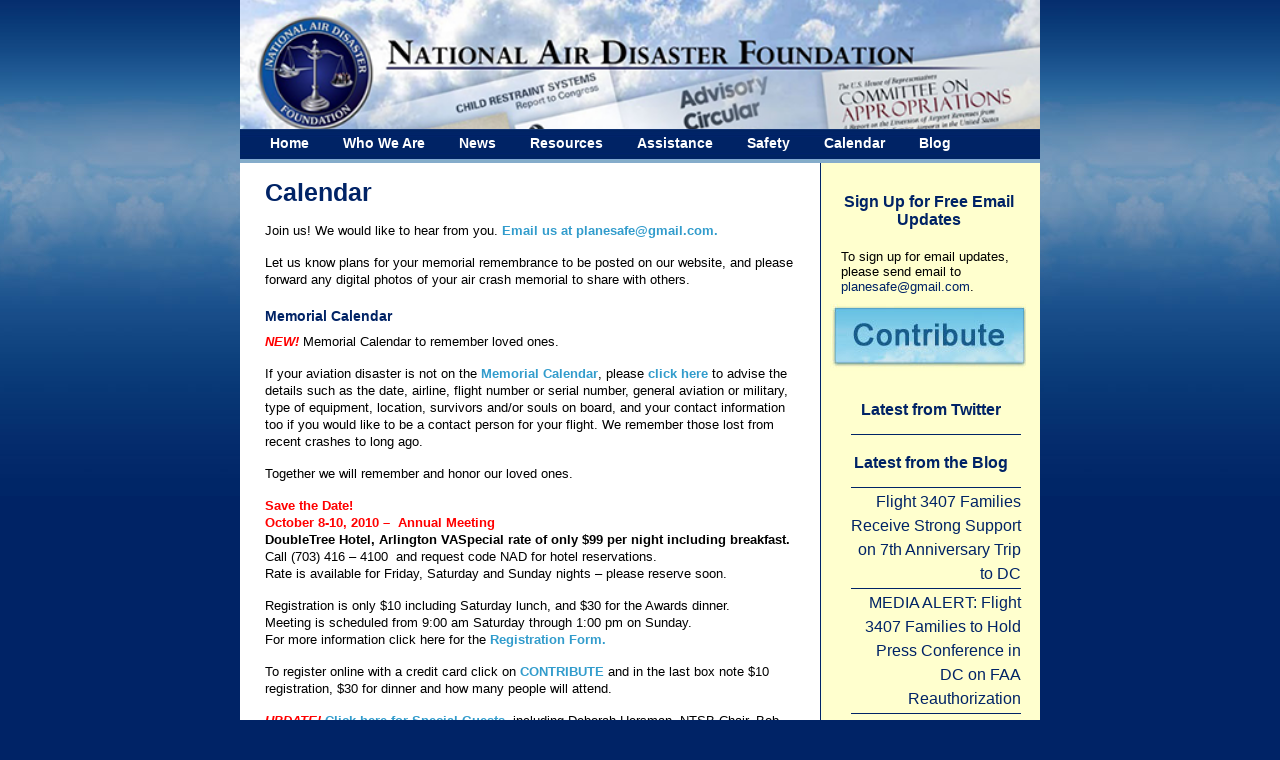

--- FILE ---
content_type: text/html; charset=UTF-8
request_url: https://planesafe.org/?page_id=22
body_size: 22609
content:
<!DOCTYPE html PUBLIC "-//W3C//DTD XHTML 1.0 Transitional//EN" "http://www.w3.org/TR/xhtml1/DTD/xhtml1-transitional.dtd">
<html xmlns="http://www.w3.org/1999/xhtml">
<head profile="http://gmpg.org/xfn/11">

	<title>National Air Disaster Alliance/Foundation</title>

	<meta http-equiv="Content-Type" content="text/html; charset=UTF-8" /><script type="text/javascript">(window.NREUM||(NREUM={})).init={ajax:{deny_list:["bam.nr-data.net"]},feature_flags:["soft_nav"]};(window.NREUM||(NREUM={})).loader_config={licenseKey:"1888ca08a0",applicationID:"9146406",browserID:"9146422"};;/*! For license information please see nr-loader-rum-1.308.0.min.js.LICENSE.txt */
(()=>{var e,t,r={163:(e,t,r)=>{"use strict";r.d(t,{j:()=>E});var n=r(384),i=r(1741);var a=r(2555);r(860).K7.genericEvents;const s="experimental.resources",o="register",c=e=>{if(!e||"string"!=typeof e)return!1;try{document.createDocumentFragment().querySelector(e)}catch{return!1}return!0};var d=r(2614),u=r(944),l=r(8122);const f="[data-nr-mask]",g=e=>(0,l.a)(e,(()=>{const e={feature_flags:[],experimental:{allow_registered_children:!1,resources:!1},mask_selector:"*",block_selector:"[data-nr-block]",mask_input_options:{color:!1,date:!1,"datetime-local":!1,email:!1,month:!1,number:!1,range:!1,search:!1,tel:!1,text:!1,time:!1,url:!1,week:!1,textarea:!1,select:!1,password:!0}};return{ajax:{deny_list:void 0,block_internal:!0,enabled:!0,autoStart:!0},api:{get allow_registered_children(){return e.feature_flags.includes(o)||e.experimental.allow_registered_children},set allow_registered_children(t){e.experimental.allow_registered_children=t},duplicate_registered_data:!1},browser_consent_mode:{enabled:!1},distributed_tracing:{enabled:void 0,exclude_newrelic_header:void 0,cors_use_newrelic_header:void 0,cors_use_tracecontext_headers:void 0,allowed_origins:void 0},get feature_flags(){return e.feature_flags},set feature_flags(t){e.feature_flags=t},generic_events:{enabled:!0,autoStart:!0},harvest:{interval:30},jserrors:{enabled:!0,autoStart:!0},logging:{enabled:!0,autoStart:!0},metrics:{enabled:!0,autoStart:!0},obfuscate:void 0,page_action:{enabled:!0},page_view_event:{enabled:!0,autoStart:!0},page_view_timing:{enabled:!0,autoStart:!0},performance:{capture_marks:!1,capture_measures:!1,capture_detail:!0,resources:{get enabled(){return e.feature_flags.includes(s)||e.experimental.resources},set enabled(t){e.experimental.resources=t},asset_types:[],first_party_domains:[],ignore_newrelic:!0}},privacy:{cookies_enabled:!0},proxy:{assets:void 0,beacon:void 0},session:{expiresMs:d.wk,inactiveMs:d.BB},session_replay:{autoStart:!0,enabled:!1,preload:!1,sampling_rate:10,error_sampling_rate:100,collect_fonts:!1,inline_images:!1,fix_stylesheets:!0,mask_all_inputs:!0,get mask_text_selector(){return e.mask_selector},set mask_text_selector(t){c(t)?e.mask_selector="".concat(t,",").concat(f):""===t||null===t?e.mask_selector=f:(0,u.R)(5,t)},get block_class(){return"nr-block"},get ignore_class(){return"nr-ignore"},get mask_text_class(){return"nr-mask"},get block_selector(){return e.block_selector},set block_selector(t){c(t)?e.block_selector+=",".concat(t):""!==t&&(0,u.R)(6,t)},get mask_input_options(){return e.mask_input_options},set mask_input_options(t){t&&"object"==typeof t?e.mask_input_options={...t,password:!0}:(0,u.R)(7,t)}},session_trace:{enabled:!0,autoStart:!0},soft_navigations:{enabled:!0,autoStart:!0},spa:{enabled:!0,autoStart:!0},ssl:void 0,user_actions:{enabled:!0,elementAttributes:["id","className","tagName","type"]}}})());var p=r(6154),m=r(9324);let h=0;const v={buildEnv:m.F3,distMethod:m.Xs,version:m.xv,originTime:p.WN},b={consented:!1},y={appMetadata:{},get consented(){return this.session?.state?.consent||b.consented},set consented(e){b.consented=e},customTransaction:void 0,denyList:void 0,disabled:!1,harvester:void 0,isolatedBacklog:!1,isRecording:!1,loaderType:void 0,maxBytes:3e4,obfuscator:void 0,onerror:void 0,ptid:void 0,releaseIds:{},session:void 0,timeKeeper:void 0,registeredEntities:[],jsAttributesMetadata:{bytes:0},get harvestCount(){return++h}},_=e=>{const t=(0,l.a)(e,y),r=Object.keys(v).reduce((e,t)=>(e[t]={value:v[t],writable:!1,configurable:!0,enumerable:!0},e),{});return Object.defineProperties(t,r)};var w=r(5701);const x=e=>{const t=e.startsWith("http");e+="/",r.p=t?e:"https://"+e};var R=r(7836),k=r(3241);const A={accountID:void 0,trustKey:void 0,agentID:void 0,licenseKey:void 0,applicationID:void 0,xpid:void 0},S=e=>(0,l.a)(e,A),T=new Set;function E(e,t={},r,s){let{init:o,info:c,loader_config:d,runtime:u={},exposed:l=!0}=t;if(!c){const e=(0,n.pV)();o=e.init,c=e.info,d=e.loader_config}e.init=g(o||{}),e.loader_config=S(d||{}),c.jsAttributes??={},p.bv&&(c.jsAttributes.isWorker=!0),e.info=(0,a.D)(c);const f=e.init,m=[c.beacon,c.errorBeacon];T.has(e.agentIdentifier)||(f.proxy.assets&&(x(f.proxy.assets),m.push(f.proxy.assets)),f.proxy.beacon&&m.push(f.proxy.beacon),e.beacons=[...m],function(e){const t=(0,n.pV)();Object.getOwnPropertyNames(i.W.prototype).forEach(r=>{const n=i.W.prototype[r];if("function"!=typeof n||"constructor"===n)return;let a=t[r];e[r]&&!1!==e.exposed&&"micro-agent"!==e.runtime?.loaderType&&(t[r]=(...t)=>{const n=e[r](...t);return a?a(...t):n})})}(e),(0,n.US)("activatedFeatures",w.B)),u.denyList=[...f.ajax.deny_list||[],...f.ajax.block_internal?m:[]],u.ptid=e.agentIdentifier,u.loaderType=r,e.runtime=_(u),T.has(e.agentIdentifier)||(e.ee=R.ee.get(e.agentIdentifier),e.exposed=l,(0,k.W)({agentIdentifier:e.agentIdentifier,drained:!!w.B?.[e.agentIdentifier],type:"lifecycle",name:"initialize",feature:void 0,data:e.config})),T.add(e.agentIdentifier)}},384:(e,t,r)=>{"use strict";r.d(t,{NT:()=>s,US:()=>u,Zm:()=>o,bQ:()=>d,dV:()=>c,pV:()=>l});var n=r(6154),i=r(1863),a=r(1910);const s={beacon:"bam.nr-data.net",errorBeacon:"bam.nr-data.net"};function o(){return n.gm.NREUM||(n.gm.NREUM={}),void 0===n.gm.newrelic&&(n.gm.newrelic=n.gm.NREUM),n.gm.NREUM}function c(){let e=o();return e.o||(e.o={ST:n.gm.setTimeout,SI:n.gm.setImmediate||n.gm.setInterval,CT:n.gm.clearTimeout,XHR:n.gm.XMLHttpRequest,REQ:n.gm.Request,EV:n.gm.Event,PR:n.gm.Promise,MO:n.gm.MutationObserver,FETCH:n.gm.fetch,WS:n.gm.WebSocket},(0,a.i)(...Object.values(e.o))),e}function d(e,t){let r=o();r.initializedAgents??={},t.initializedAt={ms:(0,i.t)(),date:new Date},r.initializedAgents[e]=t}function u(e,t){o()[e]=t}function l(){return function(){let e=o();const t=e.info||{};e.info={beacon:s.beacon,errorBeacon:s.errorBeacon,...t}}(),function(){let e=o();const t=e.init||{};e.init={...t}}(),c(),function(){let e=o();const t=e.loader_config||{};e.loader_config={...t}}(),o()}},782:(e,t,r)=>{"use strict";r.d(t,{T:()=>n});const n=r(860).K7.pageViewTiming},860:(e,t,r)=>{"use strict";r.d(t,{$J:()=>u,K7:()=>c,P3:()=>d,XX:()=>i,Yy:()=>o,df:()=>a,qY:()=>n,v4:()=>s});const n="events",i="jserrors",a="browser/blobs",s="rum",o="browser/logs",c={ajax:"ajax",genericEvents:"generic_events",jserrors:i,logging:"logging",metrics:"metrics",pageAction:"page_action",pageViewEvent:"page_view_event",pageViewTiming:"page_view_timing",sessionReplay:"session_replay",sessionTrace:"session_trace",softNav:"soft_navigations",spa:"spa"},d={[c.pageViewEvent]:1,[c.pageViewTiming]:2,[c.metrics]:3,[c.jserrors]:4,[c.spa]:5,[c.ajax]:6,[c.sessionTrace]:7,[c.softNav]:8,[c.sessionReplay]:9,[c.logging]:10,[c.genericEvents]:11},u={[c.pageViewEvent]:s,[c.pageViewTiming]:n,[c.ajax]:n,[c.spa]:n,[c.softNav]:n,[c.metrics]:i,[c.jserrors]:i,[c.sessionTrace]:a,[c.sessionReplay]:a,[c.logging]:o,[c.genericEvents]:"ins"}},944:(e,t,r)=>{"use strict";r.d(t,{R:()=>i});var n=r(3241);function i(e,t){"function"==typeof console.debug&&(console.debug("New Relic Warning: https://github.com/newrelic/newrelic-browser-agent/blob/main/docs/warning-codes.md#".concat(e),t),(0,n.W)({agentIdentifier:null,drained:null,type:"data",name:"warn",feature:"warn",data:{code:e,secondary:t}}))}},1687:(e,t,r)=>{"use strict";r.d(t,{Ak:()=>d,Ze:()=>f,x3:()=>u});var n=r(3241),i=r(7836),a=r(3606),s=r(860),o=r(2646);const c={};function d(e,t){const r={staged:!1,priority:s.P3[t]||0};l(e),c[e].get(t)||c[e].set(t,r)}function u(e,t){e&&c[e]&&(c[e].get(t)&&c[e].delete(t),p(e,t,!1),c[e].size&&g(e))}function l(e){if(!e)throw new Error("agentIdentifier required");c[e]||(c[e]=new Map)}function f(e="",t="feature",r=!1){if(l(e),!e||!c[e].get(t)||r)return p(e,t);c[e].get(t).staged=!0,g(e)}function g(e){const t=Array.from(c[e]);t.every(([e,t])=>t.staged)&&(t.sort((e,t)=>e[1].priority-t[1].priority),t.forEach(([t])=>{c[e].delete(t),p(e,t)}))}function p(e,t,r=!0){const s=e?i.ee.get(e):i.ee,c=a.i.handlers;if(!s.aborted&&s.backlog&&c){if((0,n.W)({agentIdentifier:e,type:"lifecycle",name:"drain",feature:t}),r){const e=s.backlog[t],r=c[t];if(r){for(let t=0;e&&t<e.length;++t)m(e[t],r);Object.entries(r).forEach(([e,t])=>{Object.values(t||{}).forEach(t=>{t[0]?.on&&t[0]?.context()instanceof o.y&&t[0].on(e,t[1])})})}}s.isolatedBacklog||delete c[t],s.backlog[t]=null,s.emit("drain-"+t,[])}}function m(e,t){var r=e[1];Object.values(t[r]||{}).forEach(t=>{var r=e[0];if(t[0]===r){var n=t[1],i=e[3],a=e[2];n.apply(i,a)}})}},1738:(e,t,r)=>{"use strict";r.d(t,{U:()=>g,Y:()=>f});var n=r(3241),i=r(9908),a=r(1863),s=r(944),o=r(5701),c=r(3969),d=r(8362),u=r(860),l=r(4261);function f(e,t,r,a){const f=a||r;!f||f[e]&&f[e]!==d.d.prototype[e]||(f[e]=function(){(0,i.p)(c.xV,["API/"+e+"/called"],void 0,u.K7.metrics,r.ee),(0,n.W)({agentIdentifier:r.agentIdentifier,drained:!!o.B?.[r.agentIdentifier],type:"data",name:"api",feature:l.Pl+e,data:{}});try{return t.apply(this,arguments)}catch(e){(0,s.R)(23,e)}})}function g(e,t,r,n,s){const o=e.info;null===r?delete o.jsAttributes[t]:o.jsAttributes[t]=r,(s||null===r)&&(0,i.p)(l.Pl+n,[(0,a.t)(),t,r],void 0,"session",e.ee)}},1741:(e,t,r)=>{"use strict";r.d(t,{W:()=>a});var n=r(944),i=r(4261);class a{#e(e,...t){if(this[e]!==a.prototype[e])return this[e](...t);(0,n.R)(35,e)}addPageAction(e,t){return this.#e(i.hG,e,t)}register(e){return this.#e(i.eY,e)}recordCustomEvent(e,t){return this.#e(i.fF,e,t)}setPageViewName(e,t){return this.#e(i.Fw,e,t)}setCustomAttribute(e,t,r){return this.#e(i.cD,e,t,r)}noticeError(e,t){return this.#e(i.o5,e,t)}setUserId(e,t=!1){return this.#e(i.Dl,e,t)}setApplicationVersion(e){return this.#e(i.nb,e)}setErrorHandler(e){return this.#e(i.bt,e)}addRelease(e,t){return this.#e(i.k6,e,t)}log(e,t){return this.#e(i.$9,e,t)}start(){return this.#e(i.d3)}finished(e){return this.#e(i.BL,e)}recordReplay(){return this.#e(i.CH)}pauseReplay(){return this.#e(i.Tb)}addToTrace(e){return this.#e(i.U2,e)}setCurrentRouteName(e){return this.#e(i.PA,e)}interaction(e){return this.#e(i.dT,e)}wrapLogger(e,t,r){return this.#e(i.Wb,e,t,r)}measure(e,t){return this.#e(i.V1,e,t)}consent(e){return this.#e(i.Pv,e)}}},1863:(e,t,r)=>{"use strict";function n(){return Math.floor(performance.now())}r.d(t,{t:()=>n})},1910:(e,t,r)=>{"use strict";r.d(t,{i:()=>a});var n=r(944);const i=new Map;function a(...e){return e.every(e=>{if(i.has(e))return i.get(e);const t="function"==typeof e?e.toString():"",r=t.includes("[native code]"),a=t.includes("nrWrapper");return r||a||(0,n.R)(64,e?.name||t),i.set(e,r),r})}},2555:(e,t,r)=>{"use strict";r.d(t,{D:()=>o,f:()=>s});var n=r(384),i=r(8122);const a={beacon:n.NT.beacon,errorBeacon:n.NT.errorBeacon,licenseKey:void 0,applicationID:void 0,sa:void 0,queueTime:void 0,applicationTime:void 0,ttGuid:void 0,user:void 0,account:void 0,product:void 0,extra:void 0,jsAttributes:{},userAttributes:void 0,atts:void 0,transactionName:void 0,tNamePlain:void 0};function s(e){try{return!!e.licenseKey&&!!e.errorBeacon&&!!e.applicationID}catch(e){return!1}}const o=e=>(0,i.a)(e,a)},2614:(e,t,r)=>{"use strict";r.d(t,{BB:()=>s,H3:()=>n,g:()=>d,iL:()=>c,tS:()=>o,uh:()=>i,wk:()=>a});const n="NRBA",i="SESSION",a=144e5,s=18e5,o={STARTED:"session-started",PAUSE:"session-pause",RESET:"session-reset",RESUME:"session-resume",UPDATE:"session-update"},c={SAME_TAB:"same-tab",CROSS_TAB:"cross-tab"},d={OFF:0,FULL:1,ERROR:2}},2646:(e,t,r)=>{"use strict";r.d(t,{y:()=>n});class n{constructor(e){this.contextId=e}}},2843:(e,t,r)=>{"use strict";r.d(t,{G:()=>a,u:()=>i});var n=r(3878);function i(e,t=!1,r,i){(0,n.DD)("visibilitychange",function(){if(t)return void("hidden"===document.visibilityState&&e());e(document.visibilityState)},r,i)}function a(e,t,r){(0,n.sp)("pagehide",e,t,r)}},3241:(e,t,r)=>{"use strict";r.d(t,{W:()=>a});var n=r(6154);const i="newrelic";function a(e={}){try{n.gm.dispatchEvent(new CustomEvent(i,{detail:e}))}catch(e){}}},3606:(e,t,r)=>{"use strict";r.d(t,{i:()=>a});var n=r(9908);a.on=s;var i=a.handlers={};function a(e,t,r,a){s(a||n.d,i,e,t,r)}function s(e,t,r,i,a){a||(a="feature"),e||(e=n.d);var s=t[a]=t[a]||{};(s[r]=s[r]||[]).push([e,i])}},3878:(e,t,r)=>{"use strict";function n(e,t){return{capture:e,passive:!1,signal:t}}function i(e,t,r=!1,i){window.addEventListener(e,t,n(r,i))}function a(e,t,r=!1,i){document.addEventListener(e,t,n(r,i))}r.d(t,{DD:()=>a,jT:()=>n,sp:()=>i})},3969:(e,t,r)=>{"use strict";r.d(t,{TZ:()=>n,XG:()=>o,rs:()=>i,xV:()=>s,z_:()=>a});const n=r(860).K7.metrics,i="sm",a="cm",s="storeSupportabilityMetrics",o="storeEventMetrics"},4234:(e,t,r)=>{"use strict";r.d(t,{W:()=>a});var n=r(7836),i=r(1687);class a{constructor(e,t){this.agentIdentifier=e,this.ee=n.ee.get(e),this.featureName=t,this.blocked=!1}deregisterDrain(){(0,i.x3)(this.agentIdentifier,this.featureName)}}},4261:(e,t,r)=>{"use strict";r.d(t,{$9:()=>d,BL:()=>o,CH:()=>g,Dl:()=>_,Fw:()=>y,PA:()=>h,Pl:()=>n,Pv:()=>k,Tb:()=>l,U2:()=>a,V1:()=>R,Wb:()=>x,bt:()=>b,cD:()=>v,d3:()=>w,dT:()=>c,eY:()=>p,fF:()=>f,hG:()=>i,k6:()=>s,nb:()=>m,o5:()=>u});const n="api-",i="addPageAction",a="addToTrace",s="addRelease",o="finished",c="interaction",d="log",u="noticeError",l="pauseReplay",f="recordCustomEvent",g="recordReplay",p="register",m="setApplicationVersion",h="setCurrentRouteName",v="setCustomAttribute",b="setErrorHandler",y="setPageViewName",_="setUserId",w="start",x="wrapLogger",R="measure",k="consent"},5289:(e,t,r)=>{"use strict";r.d(t,{GG:()=>s,Qr:()=>c,sB:()=>o});var n=r(3878),i=r(6389);function a(){return"undefined"==typeof document||"complete"===document.readyState}function s(e,t){if(a())return e();const r=(0,i.J)(e),s=setInterval(()=>{a()&&(clearInterval(s),r())},500);(0,n.sp)("load",r,t)}function o(e){if(a())return e();(0,n.DD)("DOMContentLoaded",e)}function c(e){if(a())return e();(0,n.sp)("popstate",e)}},5607:(e,t,r)=>{"use strict";r.d(t,{W:()=>n});const n=(0,r(9566).bz)()},5701:(e,t,r)=>{"use strict";r.d(t,{B:()=>a,t:()=>s});var n=r(3241);const i=new Set,a={};function s(e,t){const r=t.agentIdentifier;a[r]??={},e&&"object"==typeof e&&(i.has(r)||(t.ee.emit("rumresp",[e]),a[r]=e,i.add(r),(0,n.W)({agentIdentifier:r,loaded:!0,drained:!0,type:"lifecycle",name:"load",feature:void 0,data:e})))}},6154:(e,t,r)=>{"use strict";r.d(t,{OF:()=>c,RI:()=>i,WN:()=>u,bv:()=>a,eN:()=>l,gm:()=>s,mw:()=>o,sb:()=>d});var n=r(1863);const i="undefined"!=typeof window&&!!window.document,a="undefined"!=typeof WorkerGlobalScope&&("undefined"!=typeof self&&self instanceof WorkerGlobalScope&&self.navigator instanceof WorkerNavigator||"undefined"!=typeof globalThis&&globalThis instanceof WorkerGlobalScope&&globalThis.navigator instanceof WorkerNavigator),s=i?window:"undefined"!=typeof WorkerGlobalScope&&("undefined"!=typeof self&&self instanceof WorkerGlobalScope&&self||"undefined"!=typeof globalThis&&globalThis instanceof WorkerGlobalScope&&globalThis),o=Boolean("hidden"===s?.document?.visibilityState),c=/iPad|iPhone|iPod/.test(s.navigator?.userAgent),d=c&&"undefined"==typeof SharedWorker,u=((()=>{const e=s.navigator?.userAgent?.match(/Firefox[/\s](\d+\.\d+)/);Array.isArray(e)&&e.length>=2&&e[1]})(),Date.now()-(0,n.t)()),l=()=>"undefined"!=typeof PerformanceNavigationTiming&&s?.performance?.getEntriesByType("navigation")?.[0]?.responseStart},6389:(e,t,r)=>{"use strict";function n(e,t=500,r={}){const n=r?.leading||!1;let i;return(...r)=>{n&&void 0===i&&(e.apply(this,r),i=setTimeout(()=>{i=clearTimeout(i)},t)),n||(clearTimeout(i),i=setTimeout(()=>{e.apply(this,r)},t))}}function i(e){let t=!1;return(...r)=>{t||(t=!0,e.apply(this,r))}}r.d(t,{J:()=>i,s:()=>n})},6630:(e,t,r)=>{"use strict";r.d(t,{T:()=>n});const n=r(860).K7.pageViewEvent},7699:(e,t,r)=>{"use strict";r.d(t,{It:()=>a,KC:()=>o,No:()=>i,qh:()=>s});var n=r(860);const i=16e3,a=1e6,s="SESSION_ERROR",o={[n.K7.logging]:!0,[n.K7.genericEvents]:!1,[n.K7.jserrors]:!1,[n.K7.ajax]:!1}},7836:(e,t,r)=>{"use strict";r.d(t,{P:()=>o,ee:()=>c});var n=r(384),i=r(8990),a=r(2646),s=r(5607);const o="nr@context:".concat(s.W),c=function e(t,r){var n={},s={},u={},l=!1;try{l=16===r.length&&d.initializedAgents?.[r]?.runtime.isolatedBacklog}catch(e){}var f={on:p,addEventListener:p,removeEventListener:function(e,t){var r=n[e];if(!r)return;for(var i=0;i<r.length;i++)r[i]===t&&r.splice(i,1)},emit:function(e,r,n,i,a){!1!==a&&(a=!0);if(c.aborted&&!i)return;t&&a&&t.emit(e,r,n);var o=g(n);m(e).forEach(e=>{e.apply(o,r)});var d=v()[s[e]];d&&d.push([f,e,r,o]);return o},get:h,listeners:m,context:g,buffer:function(e,t){const r=v();if(t=t||"feature",f.aborted)return;Object.entries(e||{}).forEach(([e,n])=>{s[n]=t,t in r||(r[t]=[])})},abort:function(){f._aborted=!0,Object.keys(f.backlog).forEach(e=>{delete f.backlog[e]})},isBuffering:function(e){return!!v()[s[e]]},debugId:r,backlog:l?{}:t&&"object"==typeof t.backlog?t.backlog:{},isolatedBacklog:l};return Object.defineProperty(f,"aborted",{get:()=>{let e=f._aborted||!1;return e||(t&&(e=t.aborted),e)}}),f;function g(e){return e&&e instanceof a.y?e:e?(0,i.I)(e,o,()=>new a.y(o)):new a.y(o)}function p(e,t){n[e]=m(e).concat(t)}function m(e){return n[e]||[]}function h(t){return u[t]=u[t]||e(f,t)}function v(){return f.backlog}}(void 0,"globalEE"),d=(0,n.Zm)();d.ee||(d.ee=c)},8122:(e,t,r)=>{"use strict";r.d(t,{a:()=>i});var n=r(944);function i(e,t){try{if(!e||"object"!=typeof e)return(0,n.R)(3);if(!t||"object"!=typeof t)return(0,n.R)(4);const r=Object.create(Object.getPrototypeOf(t),Object.getOwnPropertyDescriptors(t)),a=0===Object.keys(r).length?e:r;for(let s in a)if(void 0!==e[s])try{if(null===e[s]){r[s]=null;continue}Array.isArray(e[s])&&Array.isArray(t[s])?r[s]=Array.from(new Set([...e[s],...t[s]])):"object"==typeof e[s]&&"object"==typeof t[s]?r[s]=i(e[s],t[s]):r[s]=e[s]}catch(e){r[s]||(0,n.R)(1,e)}return r}catch(e){(0,n.R)(2,e)}}},8362:(e,t,r)=>{"use strict";r.d(t,{d:()=>a});var n=r(9566),i=r(1741);class a extends i.W{agentIdentifier=(0,n.LA)(16)}},8374:(e,t,r)=>{r.nc=(()=>{try{return document?.currentScript?.nonce}catch(e){}return""})()},8990:(e,t,r)=>{"use strict";r.d(t,{I:()=>i});var n=Object.prototype.hasOwnProperty;function i(e,t,r){if(n.call(e,t))return e[t];var i=r();if(Object.defineProperty&&Object.keys)try{return Object.defineProperty(e,t,{value:i,writable:!0,enumerable:!1}),i}catch(e){}return e[t]=i,i}},9324:(e,t,r)=>{"use strict";r.d(t,{F3:()=>i,Xs:()=>a,xv:()=>n});const n="1.308.0",i="PROD",a="CDN"},9566:(e,t,r)=>{"use strict";r.d(t,{LA:()=>o,bz:()=>s});var n=r(6154);const i="xxxxxxxx-xxxx-4xxx-yxxx-xxxxxxxxxxxx";function a(e,t){return e?15&e[t]:16*Math.random()|0}function s(){const e=n.gm?.crypto||n.gm?.msCrypto;let t,r=0;return e&&e.getRandomValues&&(t=e.getRandomValues(new Uint8Array(30))),i.split("").map(e=>"x"===e?a(t,r++).toString(16):"y"===e?(3&a()|8).toString(16):e).join("")}function o(e){const t=n.gm?.crypto||n.gm?.msCrypto;let r,i=0;t&&t.getRandomValues&&(r=t.getRandomValues(new Uint8Array(e)));const s=[];for(var o=0;o<e;o++)s.push(a(r,i++).toString(16));return s.join("")}},9908:(e,t,r)=>{"use strict";r.d(t,{d:()=>n,p:()=>i});var n=r(7836).ee.get("handle");function i(e,t,r,i,a){a?(a.buffer([e],i),a.emit(e,t,r)):(n.buffer([e],i),n.emit(e,t,r))}}},n={};function i(e){var t=n[e];if(void 0!==t)return t.exports;var a=n[e]={exports:{}};return r[e](a,a.exports,i),a.exports}i.m=r,i.d=(e,t)=>{for(var r in t)i.o(t,r)&&!i.o(e,r)&&Object.defineProperty(e,r,{enumerable:!0,get:t[r]})},i.f={},i.e=e=>Promise.all(Object.keys(i.f).reduce((t,r)=>(i.f[r](e,t),t),[])),i.u=e=>"nr-rum-1.308.0.min.js",i.o=(e,t)=>Object.prototype.hasOwnProperty.call(e,t),e={},t="NRBA-1.308.0.PROD:",i.l=(r,n,a,s)=>{if(e[r])e[r].push(n);else{var o,c;if(void 0!==a)for(var d=document.getElementsByTagName("script"),u=0;u<d.length;u++){var l=d[u];if(l.getAttribute("src")==r||l.getAttribute("data-webpack")==t+a){o=l;break}}if(!o){c=!0;var f={296:"sha512-+MIMDsOcckGXa1EdWHqFNv7P+JUkd5kQwCBr3KE6uCvnsBNUrdSt4a/3/L4j4TxtnaMNjHpza2/erNQbpacJQA=="};(o=document.createElement("script")).charset="utf-8",i.nc&&o.setAttribute("nonce",i.nc),o.setAttribute("data-webpack",t+a),o.src=r,0!==o.src.indexOf(window.location.origin+"/")&&(o.crossOrigin="anonymous"),f[s]&&(o.integrity=f[s])}e[r]=[n];var g=(t,n)=>{o.onerror=o.onload=null,clearTimeout(p);var i=e[r];if(delete e[r],o.parentNode&&o.parentNode.removeChild(o),i&&i.forEach(e=>e(n)),t)return t(n)},p=setTimeout(g.bind(null,void 0,{type:"timeout",target:o}),12e4);o.onerror=g.bind(null,o.onerror),o.onload=g.bind(null,o.onload),c&&document.head.appendChild(o)}},i.r=e=>{"undefined"!=typeof Symbol&&Symbol.toStringTag&&Object.defineProperty(e,Symbol.toStringTag,{value:"Module"}),Object.defineProperty(e,"__esModule",{value:!0})},i.p="https://js-agent.newrelic.com/",(()=>{var e={374:0,840:0};i.f.j=(t,r)=>{var n=i.o(e,t)?e[t]:void 0;if(0!==n)if(n)r.push(n[2]);else{var a=new Promise((r,i)=>n=e[t]=[r,i]);r.push(n[2]=a);var s=i.p+i.u(t),o=new Error;i.l(s,r=>{if(i.o(e,t)&&(0!==(n=e[t])&&(e[t]=void 0),n)){var a=r&&("load"===r.type?"missing":r.type),s=r&&r.target&&r.target.src;o.message="Loading chunk "+t+" failed: ("+a+": "+s+")",o.name="ChunkLoadError",o.type=a,o.request=s,n[1](o)}},"chunk-"+t,t)}};var t=(t,r)=>{var n,a,[s,o,c]=r,d=0;if(s.some(t=>0!==e[t])){for(n in o)i.o(o,n)&&(i.m[n]=o[n]);if(c)c(i)}for(t&&t(r);d<s.length;d++)a=s[d],i.o(e,a)&&e[a]&&e[a][0](),e[a]=0},r=self["webpackChunk:NRBA-1.308.0.PROD"]=self["webpackChunk:NRBA-1.308.0.PROD"]||[];r.forEach(t.bind(null,0)),r.push=t.bind(null,r.push.bind(r))})(),(()=>{"use strict";i(8374);var e=i(8362),t=i(860);const r=Object.values(t.K7);var n=i(163);var a=i(9908),s=i(1863),o=i(4261),c=i(1738);var d=i(1687),u=i(4234),l=i(5289),f=i(6154),g=i(944),p=i(384);const m=e=>f.RI&&!0===e?.privacy.cookies_enabled;function h(e){return!!(0,p.dV)().o.MO&&m(e)&&!0===e?.session_trace.enabled}var v=i(6389),b=i(7699);class y extends u.W{constructor(e,t){super(e.agentIdentifier,t),this.agentRef=e,this.abortHandler=void 0,this.featAggregate=void 0,this.loadedSuccessfully=void 0,this.onAggregateImported=new Promise(e=>{this.loadedSuccessfully=e}),this.deferred=Promise.resolve(),!1===e.init[this.featureName].autoStart?this.deferred=new Promise((t,r)=>{this.ee.on("manual-start-all",(0,v.J)(()=>{(0,d.Ak)(e.agentIdentifier,this.featureName),t()}))}):(0,d.Ak)(e.agentIdentifier,t)}importAggregator(e,t,r={}){if(this.featAggregate)return;const n=async()=>{let n;await this.deferred;try{if(m(e.init)){const{setupAgentSession:t}=await i.e(296).then(i.bind(i,3305));n=t(e)}}catch(e){(0,g.R)(20,e),this.ee.emit("internal-error",[e]),(0,a.p)(b.qh,[e],void 0,this.featureName,this.ee)}try{if(!this.#t(this.featureName,n,e.init))return(0,d.Ze)(this.agentIdentifier,this.featureName),void this.loadedSuccessfully(!1);const{Aggregate:i}=await t();this.featAggregate=new i(e,r),e.runtime.harvester.initializedAggregates.push(this.featAggregate),this.loadedSuccessfully(!0)}catch(e){(0,g.R)(34,e),this.abortHandler?.(),(0,d.Ze)(this.agentIdentifier,this.featureName,!0),this.loadedSuccessfully(!1),this.ee&&this.ee.abort()}};f.RI?(0,l.GG)(()=>n(),!0):n()}#t(e,r,n){if(this.blocked)return!1;switch(e){case t.K7.sessionReplay:return h(n)&&!!r;case t.K7.sessionTrace:return!!r;default:return!0}}}var _=i(6630),w=i(2614),x=i(3241);class R extends y{static featureName=_.T;constructor(e){var t;super(e,_.T),this.setupInspectionEvents(e.agentIdentifier),t=e,(0,c.Y)(o.Fw,function(e,r){"string"==typeof e&&("/"!==e.charAt(0)&&(e="/"+e),t.runtime.customTransaction=(r||"http://custom.transaction")+e,(0,a.p)(o.Pl+o.Fw,[(0,s.t)()],void 0,void 0,t.ee))},t),this.importAggregator(e,()=>i.e(296).then(i.bind(i,3943)))}setupInspectionEvents(e){const t=(t,r)=>{t&&(0,x.W)({agentIdentifier:e,timeStamp:t.timeStamp,loaded:"complete"===t.target.readyState,type:"window",name:r,data:t.target.location+""})};(0,l.sB)(e=>{t(e,"DOMContentLoaded")}),(0,l.GG)(e=>{t(e,"load")}),(0,l.Qr)(e=>{t(e,"navigate")}),this.ee.on(w.tS.UPDATE,(t,r)=>{(0,x.W)({agentIdentifier:e,type:"lifecycle",name:"session",data:r})})}}class k extends e.d{constructor(e){var t;(super(),f.gm)?(this.features={},(0,p.bQ)(this.agentIdentifier,this),this.desiredFeatures=new Set(e.features||[]),this.desiredFeatures.add(R),(0,n.j)(this,e,e.loaderType||"agent"),t=this,(0,c.Y)(o.cD,function(e,r,n=!1){if("string"==typeof e){if(["string","number","boolean"].includes(typeof r)||null===r)return(0,c.U)(t,e,r,o.cD,n);(0,g.R)(40,typeof r)}else(0,g.R)(39,typeof e)},t),function(e){(0,c.Y)(o.Dl,function(t,r=!1){if("string"!=typeof t&&null!==t)return void(0,g.R)(41,typeof t);const n=e.info.jsAttributes["enduser.id"];r&&null!=n&&n!==t?(0,a.p)(o.Pl+"setUserIdAndResetSession",[t],void 0,"session",e.ee):(0,c.U)(e,"enduser.id",t,o.Dl,!0)},e)}(this),function(e){(0,c.Y)(o.nb,function(t){if("string"==typeof t||null===t)return(0,c.U)(e,"application.version",t,o.nb,!1);(0,g.R)(42,typeof t)},e)}(this),function(e){(0,c.Y)(o.d3,function(){e.ee.emit("manual-start-all")},e)}(this),function(e){(0,c.Y)(o.Pv,function(t=!0){if("boolean"==typeof t){if((0,a.p)(o.Pl+o.Pv,[t],void 0,"session",e.ee),e.runtime.consented=t,t){const t=e.features.page_view_event;t.onAggregateImported.then(e=>{const r=t.featAggregate;e&&!r.sentRum&&r.sendRum()})}}else(0,g.R)(65,typeof t)},e)}(this),this.run()):(0,g.R)(21)}get config(){return{info:this.info,init:this.init,loader_config:this.loader_config,runtime:this.runtime}}get api(){return this}run(){try{const e=function(e){const t={};return r.forEach(r=>{t[r]=!!e[r]?.enabled}),t}(this.init),n=[...this.desiredFeatures];n.sort((e,r)=>t.P3[e.featureName]-t.P3[r.featureName]),n.forEach(r=>{if(!e[r.featureName]&&r.featureName!==t.K7.pageViewEvent)return;if(r.featureName===t.K7.spa)return void(0,g.R)(67);const n=function(e){switch(e){case t.K7.ajax:return[t.K7.jserrors];case t.K7.sessionTrace:return[t.K7.ajax,t.K7.pageViewEvent];case t.K7.sessionReplay:return[t.K7.sessionTrace];case t.K7.pageViewTiming:return[t.K7.pageViewEvent];default:return[]}}(r.featureName).filter(e=>!(e in this.features));n.length>0&&(0,g.R)(36,{targetFeature:r.featureName,missingDependencies:n}),this.features[r.featureName]=new r(this)})}catch(e){(0,g.R)(22,e);for(const e in this.features)this.features[e].abortHandler?.();const t=(0,p.Zm)();delete t.initializedAgents[this.agentIdentifier]?.features,delete this.sharedAggregator;return t.ee.get(this.agentIdentifier).abort(),!1}}}var A=i(2843),S=i(782);class T extends y{static featureName=S.T;constructor(e){super(e,S.T),f.RI&&((0,A.u)(()=>(0,a.p)("docHidden",[(0,s.t)()],void 0,S.T,this.ee),!0),(0,A.G)(()=>(0,a.p)("winPagehide",[(0,s.t)()],void 0,S.T,this.ee)),this.importAggregator(e,()=>i.e(296).then(i.bind(i,2117))))}}var E=i(3969);class I extends y{static featureName=E.TZ;constructor(e){super(e,E.TZ),f.RI&&document.addEventListener("securitypolicyviolation",e=>{(0,a.p)(E.xV,["Generic/CSPViolation/Detected"],void 0,this.featureName,this.ee)}),this.importAggregator(e,()=>i.e(296).then(i.bind(i,9623)))}}new k({features:[R,T,I],loaderType:"lite"})})()})();</script>	
	<meta name="generator" content="WordPress 6.9" /> <!-- leave this for stats please -->
	<meta name="google-site-verification" content="M9LB3EsWsXNHby2iNpMbYG9VegY_qcy30hVvd6DPWpg" />
	<link rel="stylesheet" href="https://planesafe.org/wp-content/themes/planesafe/style.css" type="text/css" media="screen" />
	<!--[if lte IE 6]>
	<link rel="stylesheet" type="text/css" href="https://planesafe.org/wp-content/themes/planesafe/ie6.css" media="screen" />
	<![endif]-->
	<link rel="alternate" type="application/rss+xml" title="RSS 2.0" href="https://planesafe.org/?feed=rss2" />
	<link rel="alternate" type="text/xml" title="RSS .92" href="https://planesafe.org/?feed=rss" />
	<link rel="alternate" type="application/atom+xml" title="Atom 0.3" href="https://planesafe.org/?feed=atom" />
	<link rel="pingback" href="https://planesafe.org/xmlrpc.php" />

		<link rel='archives' title='April 2022' href='https://planesafe.org/?m=202204' />
	<link rel='archives' title='February 2016' href='https://planesafe.org/?m=201602' />
	<link rel='archives' title='January 2016' href='https://planesafe.org/?m=201601' />
	<link rel='archives' title='December 2015' href='https://planesafe.org/?m=201512' />
	<link rel='archives' title='August 2015' href='https://planesafe.org/?m=201508' />
	<link rel='archives' title='April 2015' href='https://planesafe.org/?m=201504' />
	<link rel='archives' title='March 2015' href='https://planesafe.org/?m=201503' />
	<link rel='archives' title='February 2015' href='https://planesafe.org/?m=201502' />
	<link rel='archives' title='January 2015' href='https://planesafe.org/?m=201501' />
	<link rel='archives' title='November 2014' href='https://planesafe.org/?m=201411' />
	<link rel='archives' title='August 2014' href='https://planesafe.org/?m=201408' />
	<link rel='archives' title='March 2014' href='https://planesafe.org/?m=201403' />
	<link rel='archives' title='June 2013' href='https://planesafe.org/?m=201306' />
	<link rel='archives' title='May 2013' href='https://planesafe.org/?m=201305' />
	<link rel='archives' title='April 2013' href='https://planesafe.org/?m=201304' />
	<link rel='archives' title='March 2013' href='https://planesafe.org/?m=201303' />
	<link rel='archives' title='August 2012' href='https://planesafe.org/?m=201208' />
	<link rel='archives' title='July 2012' href='https://planesafe.org/?m=201207' />
	<link rel='archives' title='May 2012' href='https://planesafe.org/?m=201205' />
	<link rel='archives' title='October 2010' href='https://planesafe.org/?m=201010' />
	<link rel='archives' title='September 2010' href='https://planesafe.org/?m=201009' />
	<link rel='archives' title='March 2010' href='https://planesafe.org/?m=201003' />
	<link rel='archives' title='January 2010' href='https://planesafe.org/?m=201001' />
	<link rel='archives' title='December 2009' href='https://planesafe.org/?m=200912' />
	<link rel='archives' title='October 2009' href='https://planesafe.org/?m=200910' />
	<link rel='archives' title='September 2009' href='https://planesafe.org/?m=200909' />
	<link rel='archives' title='August 2009' href='https://planesafe.org/?m=200908' />
	<link rel='archives' title='March 2009' href='https://planesafe.org/?m=200903' />
	<link rel='archives' title='February 2009' href='https://planesafe.org/?m=200902' />
		<meta name='robots' content='index, follow, max-image-preview:large, max-snippet:-1, max-video-preview:-1' />

	<!-- This site is optimized with the Yoast SEO plugin v26.8 - https://yoast.com/product/yoast-seo-wordpress/ -->
	<link rel="canonical" href="https://planesafe.org/?page_id=22" />
	<meta property="og:locale" content="en_US" />
	<meta property="og:type" content="article" />
	<meta property="og:title" content="Calendar - Planesafe.org" />
	<meta property="og:description" content="Join us! We would like to hear from you. Email us at planesafe@gmail.com. Let us know plans for your memorial remembrance to be posted on our website, and please forward any digital photos of your air crash memorial to share with others. Memorial Calendar NEW! Memorial Calendar to remember loved ones. If your aviation disaster [&hellip;]" />
	<meta property="og:url" content="https://planesafe.org/?page_id=22" />
	<meta property="og:site_name" content="Planesafe.org" />
	<meta property="article:modified_time" content="2013-01-03T01:23:23+00:00" />
	<meta name="twitter:card" content="summary_large_image" />
	<meta name="twitter:label1" content="Est. reading time" />
	<meta name="twitter:data1" content="3 minutes" />
	<script type="application/ld+json" class="yoast-schema-graph">{"@context":"https://schema.org","@graph":[{"@type":"WebPage","@id":"https://planesafe.org/?page_id=22","url":"https://planesafe.org/?page_id=22","name":"Calendar - Planesafe.org","isPartOf":{"@id":"https://planesafe.org/#website"},"datePublished":"2009-02-20T03:25:19+00:00","dateModified":"2013-01-03T01:23:23+00:00","breadcrumb":{"@id":"https://planesafe.org/?page_id=22#breadcrumb"},"inLanguage":"en-US","potentialAction":[{"@type":"ReadAction","target":["https://planesafe.org/?page_id=22"]}]},{"@type":"BreadcrumbList","@id":"https://planesafe.org/?page_id=22#breadcrumb","itemListElement":[{"@type":"ListItem","position":1,"name":"Home","item":"https://planesafe.org/"},{"@type":"ListItem","position":2,"name":"Calendar"}]},{"@type":"WebSite","@id":"https://planesafe.org/#website","url":"https://planesafe.org/","name":"Planesafe.org","description":"","potentialAction":[{"@type":"SearchAction","target":{"@type":"EntryPoint","urlTemplate":"https://planesafe.org/?s={search_term_string}"},"query-input":{"@type":"PropertyValueSpecification","valueRequired":true,"valueName":"search_term_string"}}],"inLanguage":"en-US"}]}</script>
	<!-- / Yoast SEO plugin. -->


<link rel="alternate" type="application/rss+xml" title="Planesafe.org &raquo; Calendar Comments Feed" href="https://planesafe.org/?feed=rss2&#038;page_id=22" />
<link rel="alternate" title="oEmbed (JSON)" type="application/json+oembed" href="https://planesafe.org/index.php?rest_route=%2Foembed%2F1.0%2Fembed&#038;url=https%3A%2F%2Fplanesafe.org%2F%3Fpage_id%3D22" />
<link rel="alternate" title="oEmbed (XML)" type="text/xml+oembed" href="https://planesafe.org/index.php?rest_route=%2Foembed%2F1.0%2Fembed&#038;url=https%3A%2F%2Fplanesafe.org%2F%3Fpage_id%3D22&#038;format=xml" />
<style id='wp-img-auto-sizes-contain-inline-css' type='text/css'>
img:is([sizes=auto i],[sizes^="auto," i]){contain-intrinsic-size:3000px 1500px}
/*# sourceURL=wp-img-auto-sizes-contain-inline-css */
</style>
<style id='wp-emoji-styles-inline-css' type='text/css'>

	img.wp-smiley, img.emoji {
		display: inline !important;
		border: none !important;
		box-shadow: none !important;
		height: 1em !important;
		width: 1em !important;
		margin: 0 0.07em !important;
		vertical-align: -0.1em !important;
		background: none !important;
		padding: 0 !important;
	}
/*# sourceURL=wp-emoji-styles-inline-css */
</style>
<style id='wp-block-library-inline-css' type='text/css'>
:root{--wp-block-synced-color:#7a00df;--wp-block-synced-color--rgb:122,0,223;--wp-bound-block-color:var(--wp-block-synced-color);--wp-editor-canvas-background:#ddd;--wp-admin-theme-color:#007cba;--wp-admin-theme-color--rgb:0,124,186;--wp-admin-theme-color-darker-10:#006ba1;--wp-admin-theme-color-darker-10--rgb:0,107,160.5;--wp-admin-theme-color-darker-20:#005a87;--wp-admin-theme-color-darker-20--rgb:0,90,135;--wp-admin-border-width-focus:2px}@media (min-resolution:192dpi){:root{--wp-admin-border-width-focus:1.5px}}.wp-element-button{cursor:pointer}:root .has-very-light-gray-background-color{background-color:#eee}:root .has-very-dark-gray-background-color{background-color:#313131}:root .has-very-light-gray-color{color:#eee}:root .has-very-dark-gray-color{color:#313131}:root .has-vivid-green-cyan-to-vivid-cyan-blue-gradient-background{background:linear-gradient(135deg,#00d084,#0693e3)}:root .has-purple-crush-gradient-background{background:linear-gradient(135deg,#34e2e4,#4721fb 50%,#ab1dfe)}:root .has-hazy-dawn-gradient-background{background:linear-gradient(135deg,#faaca8,#dad0ec)}:root .has-subdued-olive-gradient-background{background:linear-gradient(135deg,#fafae1,#67a671)}:root .has-atomic-cream-gradient-background{background:linear-gradient(135deg,#fdd79a,#004a59)}:root .has-nightshade-gradient-background{background:linear-gradient(135deg,#330968,#31cdcf)}:root .has-midnight-gradient-background{background:linear-gradient(135deg,#020381,#2874fc)}:root{--wp--preset--font-size--normal:16px;--wp--preset--font-size--huge:42px}.has-regular-font-size{font-size:1em}.has-larger-font-size{font-size:2.625em}.has-normal-font-size{font-size:var(--wp--preset--font-size--normal)}.has-huge-font-size{font-size:var(--wp--preset--font-size--huge)}.has-text-align-center{text-align:center}.has-text-align-left{text-align:left}.has-text-align-right{text-align:right}.has-fit-text{white-space:nowrap!important}#end-resizable-editor-section{display:none}.aligncenter{clear:both}.items-justified-left{justify-content:flex-start}.items-justified-center{justify-content:center}.items-justified-right{justify-content:flex-end}.items-justified-space-between{justify-content:space-between}.screen-reader-text{border:0;clip-path:inset(50%);height:1px;margin:-1px;overflow:hidden;padding:0;position:absolute;width:1px;word-wrap:normal!important}.screen-reader-text:focus{background-color:#ddd;clip-path:none;color:#444;display:block;font-size:1em;height:auto;left:5px;line-height:normal;padding:15px 23px 14px;text-decoration:none;top:5px;width:auto;z-index:100000}html :where(.has-border-color){border-style:solid}html :where([style*=border-top-color]){border-top-style:solid}html :where([style*=border-right-color]){border-right-style:solid}html :where([style*=border-bottom-color]){border-bottom-style:solid}html :where([style*=border-left-color]){border-left-style:solid}html :where([style*=border-width]){border-style:solid}html :where([style*=border-top-width]){border-top-style:solid}html :where([style*=border-right-width]){border-right-style:solid}html :where([style*=border-bottom-width]){border-bottom-style:solid}html :where([style*=border-left-width]){border-left-style:solid}html :where(img[class*=wp-image-]){height:auto;max-width:100%}:where(figure){margin:0 0 1em}html :where(.is-position-sticky){--wp-admin--admin-bar--position-offset:var(--wp-admin--admin-bar--height,0px)}@media screen and (max-width:600px){html :where(.is-position-sticky){--wp-admin--admin-bar--position-offset:0px}}

/*# sourceURL=wp-block-library-inline-css */
</style>
<style id='classic-theme-styles-inline-css' type='text/css'>
/*! This file is auto-generated */
.wp-block-button__link{color:#fff;background-color:#32373c;border-radius:9999px;box-shadow:none;text-decoration:none;padding:calc(.667em + 2px) calc(1.333em + 2px);font-size:1.125em}.wp-block-file__button{background:#32373c;color:#fff;text-decoration:none}
/*# sourceURL=/wp-includes/css/classic-themes.min.css */
</style>
<link rel='stylesheet' id='contact-form-7-css' href='https://planesafe.org/wp-content/plugins/contact-form-7/includes/css/styles.css?ver=6.1.4' type='text/css' media='all' />
<link rel='stylesheet' id='social_comments-css' href='https://planesafe.org/wp-content/plugins/social/assets/comments.css?ver=3.1.1' type='text/css' media='screen' />
<script type="text/javascript" src="https://planesafe.org/wp-includes/js/jquery/jquery.min.js?ver=3.7.1" id="jquery-core-js"></script>
<script type="text/javascript" src="https://planesafe.org/wp-includes/js/jquery/jquery-migrate.min.js?ver=3.4.1" id="jquery-migrate-js"></script>
<script type="text/javascript" src="https://planesafe.org/wp-content/plugins/google-analyticator/external-tracking.min.js?ver=6.5.7" id="ga-external-tracking-js"></script>
<link rel="https://api.w.org/" href="https://planesafe.org/index.php?rest_route=/" /><link rel="alternate" title="JSON" type="application/json" href="https://planesafe.org/index.php?rest_route=/wp/v2/pages/22" /><link rel="EditURI" type="application/rsd+xml" title="RSD" href="https://planesafe.org/xmlrpc.php?rsd" />
<meta name="generator" content="WordPress 6.9" />
<link rel='shortlink' href='https://planesafe.org/?p=22' />

	<style type="text/css"><!--
	.picasna{text-align:center;}
	.picasna-wrap{margin:1em 0;}
	.picasna-image{}
	.picasna-caption{}	// -->
	</style>
	
<!-- Tiny Contact Form -->
<style type="text/css">
.tcf_input {display:none !important; visibility:hidden !important;}

</style>
<!-- Google Analytics Tracking by Google Analyticator 6.5.7 -->
<script type="text/javascript">
    var analyticsFileTypes = [];
    var analyticsSnippet = 'disabled';
    var analyticsEventTracking = 'enabled';
</script>
<script type="text/javascript">
	(function(i,s,o,g,r,a,m){i['GoogleAnalyticsObject']=r;i[r]=i[r]||function(){
	(i[r].q=i[r].q||[]).push(arguments)},i[r].l=1*new Date();a=s.createElement(o),
	m=s.getElementsByTagName(o)[0];a.async=1;a.src=g;m.parentNode.insertBefore(a,m)
	})(window,document,'script','//www.google-analytics.com/analytics.js','ga');
	ga('create', 'UA-10775826-1', 'auto');
 
	ga('send', 'pageview');
</script>
     
</head> 


<body>
<div id="header"> 

		
			<a href="http://www.planesafe.org/"><div style="position:absolute; width:800px; height:129px;"><!-- --></div></a>
			 
		
		
	 
     
</div> 
<div id="wrapper">

 
  <ul id="menu"  >
                	<div style="width:800px; height:6px;"><!-- --></div> <li class="page_item page-item-3"><a href="http://www.planesafe.org/?page_id=6" title="Home">Home</a></li> 
<li class="page_item page-item-5 current_page_item"><a href="http://www.planesafe.org/?page_id=8" title="Who We Are">Who We Are</a></li>
<li class="page_item page-item-7"><a href="http://www.planesafe.org/?page_id=12" title="News">News</a></li>
<li class="page_item page-item-9"><a href="http://www.planesafe.org/?page_id=16" title="Resources">Resources</a></li>
<li class="page_item page-item-11"><a href="http://www.planesafe.org/?page_id=18" title="Assistance">Assistance</a></li>
<li class="page_item page-item-12"><a href="http://www.planesafe.org/?page_id=20" title="Safety">Safety</a></li>
<li class="page_item page-item-14"><a href="http://www.planesafe.org/?page_id=22" title="Calendar">Calendar</a></li>
<li class="page_item page-item-14"><a href="http://www.planesafe.org/?page_id=85" title="Blog">Blog</a></li>
                </ul>

<?
	
/*
Template Name: Planesafe Template
*/
?>

<div id="container">

	
		<div class="post">

			<h1><a href="https://planesafe.org/?page_id=22" title="Calendar">Calendar</a></h1>
<br />
			<div class="entry">

				<p>Join us! We would like to hear from you. <a href="mailto:planesafe@gmail.com">Email us at planesafe@gmail.com.</a></p>
<p>Let us know plans for your memorial remembrance to be posted on our website, and please forward any digital photos of your air crash memorial to share with others.</p>
<h2>Memorial Calendar</h2>
<p><span style="font-decoration:italics;color:red;font-weight:bold;"><em>NEW!</em></span> Memorial Calendar to remember loved ones.</p>
<p>If your aviation disaster is not on the <a href="http://planesafe.org/?page_id=937">Memorial Calendar</a>, please <a href="mailto:planesafe@gmail.com">click here</a> to advise the details such as the date, airline, flight number or serial number, general aviation or military, type of equipment, location, survivors and/or souls on board, and your contact information too if you would like to be a contact person for your flight. We remember those lost from recent crashes to long ago.</p>
<p>Together we will remember and honor our loved ones.</p>
<p><strong><span style="color: #ff0000;">Save the Date!</span></strong><br />
<strong><span style="color: #ff0000;">October 8-10, 2010 &#8211;  Annual Meeting<br />
</span></strong><strong><span style="color: #000000;">D</span>oubleTree Hotel, Arlington VA</strong><strong>Special rate of only $99 per night including breakfast.<br />
</strong>Call (703) 416 – 4100  and request code NAD for hotel reservations. <br />
Rate is available for Friday, Saturday and Sunday nights &#8211; please reserve soon.</p>
<p>Registration is only $10 including Saturday lunch, and $30 for the Awards dinner.<br />
Meeting is scheduled from 9:00 am Saturday through 1:00 pm on Sunday. <br />
For more information click here for the <a href="http://planesafe.org/planesafe_archive/pdfs/RegistrationOct2010BBB.pdf"><strong>Registration Form</strong><strong>.</strong></a> </p>
<p>To register online with a credit card click on <a href="http:co.clickandpledge.com/?wid=31823" target="_blank">CONTRIBUTE </a>and in the last box note $10 registration, $30 for dinner and how many people will attend. </p>
<p><span style="color: red;"><strong><em>UPDATE!</em></strong></span> <a href="http://planesafe.org/planesafe_archive/pdfs/MtgSpeakers.pdf" target="_blank"><span style="text-decoration: underline;">Click here for Special Guests</span></a>, including Deborah Hersman, NTSB Chair, Bob Jensen, President and CEO of Kenyon International about Family Assistance, Christine Negroni, journalist with New York Times, Jeff Skiles, co-pilot on USAir 1549 &#8220;Miracle on the Hudson&#8221;, Coleen Rowley, TIME Person of the Year, Ray McGovern, founder of &#8220;Veteran Intelligence Professionals,&#8221; and more!</p>
<p>The Hon. Deborah A. P. Hersman, Chairman of the NTSB (National Transportation Safety Board), will be a Keynote Speaker, and it is our pleasure to welcome a long-term friend to family members.  Additional speakers will be announced, and we will have a most interesting program, plus socializing from early morning to late at night. </p>
<p> We welcome air crash survivors, family members, aviation experts from government and the private sector, government officials, journalists and those working for aviation safety, security and support for victims’ families.  We hope that you will be there too! </p>
<p> Our meetings are an important time to learn more about you, our members.  It’s <em>NADA/F</em> at its best, bringing people together!</p>
<p> Take a look at past events below, and we look forward to seeing you at our October meeting. </p>
<p>Questions?  Call (888) 444 – 6232.</p>
<h2>Past Annual Meetings and Events</h2>
<p><a href="http://planesafe.org/planesafe_archive/pdfs/CAL2007Mtg.pdf" target="new">February 23 – 25, 2007 (PDF)</a></p>
<p><a href="http://planesafe.org/planesafe_archive/pdfs/CAL2006ValuJet10th.pdf" target="new">May 11, 2006 (PDF)</a> &#8211; ValuJet 10th Memorial, Miami FL</p>
<p><a href="http://planesafe.org/planesafe_archive/pdfs/CAL2005NJAwardsDinner.pdf" target="new">November 11, 2005 (PDF)</a> – Awards Dinner in New Jersey to recognize Bi-Partisan support for Aviation Safety</p>
<p><a href="http://planesafe.org/planesafe_archive/pdfs/CAL2004Mtg.pdf" target="new">October 16-17, 2004 (PDF)</a></p>
<ul>
<li><a href="http://planesafe.org/planesafe_archive/pdfs/CAL2004MtgLinkBAlexander911FINAL.pdf" target="new">Brian Alexander’s &#8220;9/11 Commission Report: Who is Really Responsible?&#8221; (PDF)</a></li>
<li><strong>Links to Mary Schiavo’s past speeches:</strong>
<ul>
<li><strong><span style="font-weight: normal;"><a href="http://planesafe.org/planesafe_archive/pdfs/SchiavoSpeechSept2001.pdf" target="new">“Airline Litigation and Victims’ Rights and Remedies in the Wake of September 11, 2001. Our nation, and the world rushed to respond.” (PDF)</a></span></strong><br />
September 30, 2001</li>
<li><a href="http://planesafe.org/planesafe_archive/pdfs/SchiavoSpeechSept98.pdf" target="new">“Citizens, Farmers, Soldiers &amp; Statesmen” (PDF)</a><br />
September 27, 1998</li>
<li><a href="http://planesafe.org/?page_id=223">Schiavo Safety Tips – Cabin Safety</a></li>
</ul>
</li>
</ul>
<p><a href="http://planesafe.org/planesafe_archive/pdfs/CAL2003Mtg.pdf" target="new">October 18-19, 2003 (PDF)</a></p>
<ul>
<li><strong>Ron Motley, Attorney for 9/11 and the &#8220;Lawsuit to Bankrupt the Terrorists&#8221;</strong>
<ul>
<li><a href="http://planesafe.org/planesafe_archive/calendar/MotleyWSJ121202.pdf">&#8220;Litigating Terror: Tobacco Lawyer Takes on Saudis in a Sept 11 Suit&#8221; (PDF)</a><br />
Wall Street Journal, December 12, 2002</li>
<li><a href="http://planesafe.org/planesafe_archive/calendar/MotleyNYTimes31404.pdf">&#8220;A National Unto Himself&#8221; (PDF)</a><br />
New York Times, March 14, 2004</li>
</ul>
</li>
<li><strong>Coleen Rowley, retired FBI 9/11 whistleblower and TIME 2002 Person of the Year</strong>
<ul>
<li><a href="http://planesafe.org/planesafe_archive/calendar/ColeenRowleyFBImm2Mueller52102.pdf" target="new">Edited Version of Rowley&#8217;s 13-page letter to FBI Director Mueller (PDF)</a></li>
<li><a href="http://planesafe.org/planesafe_archive/calendar/ColeenRowleyTime1202.pdf">&#8220;The Special Agent&#8221; (PDF)</a> TIME Magazine Persons of the Year, Dec. 30, 2002</li>
<li><a href="http://planesafe.org/planesafe_archive/calendar/CivilLibertiesColeenRowley104.pdf">Balancing Civil Liberties with the Need for Effective Investigation (PDF)</a> &#8212; Article by Coleen Rowley, January 2004</li>
<li><a href="http://planesafe.org/planesafe_archive/pdfs/RowleyAP123104AgentRetires.pdf" target="new">FBI Whistleblower Retires&#8221; (PDF) </a>December 31, 2004</li>
<li><a href="planesafe_archive/pdfs/CAL2003MtgRowley12305FormerFBILibertiesInvest.pdf" target="new">&gt;&#8221;Former FBI Agent Addresses Civil Liberties and Investigations&#8221; </a></li>
<p>January 23, 2005</ul>
</li>
</ul>
<p><a href="http://planesafe.org/planesafe_archive/pdfs/CAL2002Mtg.pdf" target="new">September 28 – 29, 2002 (PDF)</a></p>
				 
			<!--	<p class="postmetadata">
<?php// _e('Tags&#58;'); ?> <?php// the_category(', ') ?> <?php// edit_post_link('Edit', ' &#124; ', ''); ?> // <strong><?php// comments_popup_link('Add Comment &#187;', '1 Comment &#187;', '% Comments &#187;'); ?></strong> 				
				</p>
		-->
			</div>

		</div>

	
		<div class="navigation">
					</div>

	
</div>

<!-- Start leftbar -->
<div class="leftbar">
	<ul>
					<li><h2>Sign Up for Free Email Updates</h2>
            	<!-- <form method="post" action="http://www.planesafe.org/?page_id=55">	
            		<input style=" float:right; width:180px;" type="text" name="email" size="18" value="Email" 
					onfocus="if(this.value=='Email')this.value='';" onblur="if(this.value=='')this.value='Email';" /> 					 
                    <input style="padding:2px 4px;   float:right;   background:#002366; color:#fff; border:solid 1px #329ccc; " type="submit" value="Sign Up"  /> <br /><br />
                </form>-->
				<p style="padding:10px 0px 10px 0px">To sign up for email updates, please send email to <a href="mailto:planesafe@gmail.com">planesafe@gmail.com</a>.</p>
         		<a href="https://co.clickandpledge.com/?wid=31823" target="_blank"> <img 
					style="float:right;" src="wp-content/themes/planesafe/images/contribute.jpg" border="0" /> </a><br /> 
        	</li>
        	<div style="clear:right; height:10px;"></div>
 			<br />
   

			<li>
				<ul><li><h2>Latest from Twitter</h2></li></ul>
				<ul class="tweets"><li></li></ul>
			</li>
			<li>
				<ul><li><h2>Latest from the Blog</h2></li></ul>
				<ul>		 
											<li><a href='https://planesafe.org/?p=15319'>Flight 3407 Families Receive Strong Support on 7th Anniversary Trip to DC</a></li>
											<li><a href='https://planesafe.org/?p=15295'>MEDIA ALERT: Flight 3407 Families to Hold Press Conference in DC on FAA Reauthorization</a></li>
											<li><a href='https://planesafe.org/?p=15233'>IG Report Emphasizes Importance of Developing Manual Flying Skills Throughout a Pilot&#8217;s Career</a></li>
											<li><a href='https://planesafe.org/?p=15056'>Flight 3407 Families Call on FAA, Congress to Stand Up to Regionals&#8217; Pressure to Weaken Safety Rules</a></li>
										<p style="margin:0 auto; text-align:right;"><a href="https://www.planesafe.org/?page_id=85">More</a></p>
				</ul>
			</li>
	  		<li>
				<ul><li><h2>Blog Archives</h2></li></ul>
				<ul>
						<li><a href='https://planesafe.org/?m=202204'>April 2022</a></li>
	<li><a href='https://planesafe.org/?m=201602'>February 2016</a></li>
	<li><a href='https://planesafe.org/?m=201601'>January 2016</a></li>
	<li><a href='https://planesafe.org/?m=201512'>December 2015</a></li>
	<li><a href='https://planesafe.org/?m=201508'>August 2015</a></li>
	<li><a href='https://planesafe.org/?m=201504'>April 2015</a></li>
	<li><a href='https://planesafe.org/?m=201503'>March 2015</a></li>
	<li><a href='https://planesafe.org/?m=201502'>February 2015</a></li>
	<li><a href='https://planesafe.org/?m=201501'>January 2015</a></li>
	<li><a href='https://planesafe.org/?m=201411'>November 2014</a></li>
	<li><a href='https://planesafe.org/?m=201408'>August 2014</a></li>
	<li><a href='https://planesafe.org/?m=201403'>March 2014</a></li>
	<li><a href='https://planesafe.org/?m=201306'>June 2013</a></li>
	<li><a href='https://planesafe.org/?m=201305'>May 2013</a></li>
	<li><a href='https://planesafe.org/?m=201304'>April 2013</a></li>
	<li><a href='https://planesafe.org/?m=201303'>March 2013</a></li>
	<li><a href='https://planesafe.org/?m=201208'>August 2012</a></li>
	<li><a href='https://planesafe.org/?m=201207'>July 2012</a></li>
	<li><a href='https://planesafe.org/?m=201205'>May 2012</a></li>
	<li><a href='https://planesafe.org/?m=201010'>October 2010</a></li>
	<li><a href='https://planesafe.org/?m=201009'>September 2010</a></li>
	<li><a href='https://planesafe.org/?m=201003'>March 2010</a></li>
	<li><a href='https://planesafe.org/?m=201001'>January 2010</a></li>
	<li><a href='https://planesafe.org/?m=200912'>December 2009</a></li>
	<li><a href='https://planesafe.org/?m=200910'>October 2009</a></li>
	<li><a href='https://planesafe.org/?m=200909'>September 2009</a></li>
	<li><a href='https://planesafe.org/?m=200908'>August 2009</a></li>
	<li><a href='https://planesafe.org/?m=200903'>March 2009</a></li>
	<li><a href='https://planesafe.org/?m=200902'>February 2009</a></li>
				</ul>
			</li>	
     		<br />
    		<li>
				<ul><li><h2>Popular Tags</h2></li></ul>
				<ul>
					<a href="https://planesafe.org/?tag=regional-airlines" class="tag-cloud-link tag-link-809 tag-link-position-1" style="font-size: 10.654867256637pt;" aria-label="&quot;regional airlines&quot; (3 items)">&quot;regional airlines&quot;</a>
<a href="https://planesafe.org/?tag=aa3379" class="tag-cloud-link tag-link-12 tag-link-position-2" style="font-size: 8pt;" aria-label="AA3379 (1 item)">AA3379</a>
<a href="https://planesafe.org/?tag=af447" class="tag-cloud-link tag-link-3358 tag-link-position-3" style="font-size: 8pt;" aria-label="AF447 (1 item)">AF447</a>
<a href="https://planesafe.org/?tag=assistance" class="tag-cloud-link tag-link-27 tag-link-position-4" style="font-size: 8pt;" aria-label="assistance (1 item)">assistance</a>
<a href="https://planesafe.org/?tag=atl" class="tag-cloud-link tag-link-3319 tag-link-position-5" style="font-size: 8pt;" aria-label="ATL (1 item)">ATL</a>
<a href="https://planesafe.org/?tag=authorization" class="tag-cloud-link tag-link-2815 tag-link-position-6" style="font-size: 12.247787610619pt;" aria-label="authorization (5 items)">authorization</a>
<a href="https://planesafe.org/?tag=charter-airlines" class="tag-cloud-link tag-link-19 tag-link-position-7" style="font-size: 8pt;" aria-label="charter airlines (1 item)">charter airlines</a>
<a href="https://planesafe.org/?tag=co3407" class="tag-cloud-link tag-link-3317 tag-link-position-8" style="font-size: 18pt;" aria-label="CO3407 (26 items)">CO3407</a>
<a href="https://planesafe.org/?tag=et409" class="tag-cloud-link tag-link-28 tag-link-position-9" style="font-size: 8pt;" aria-label="ET409 (1 item)">ET409</a>
<a href="https://planesafe.org/?tag=faa" class="tag-cloud-link tag-link-3325 tag-link-position-10" style="font-size: 16.672566371681pt;" aria-label="FAA (18 items)">FAA</a>
<a href="https://planesafe.org/?tag=foxx" class="tag-cloud-link tag-link-682 tag-link-position-11" style="font-size: 9.5929203539823pt;" aria-label="Foxx (2 items)">Foxx</a>
<a href="https://planesafe.org/?tag=homeland-security" class="tag-cloud-link tag-link-21 tag-link-position-12" style="font-size: 11.53982300885pt;" aria-label="homeland security (4 items)">homeland security</a>
<a href="https://planesafe.org/?tag=hr-3371" class="tag-cloud-link tag-link-14 tag-link-position-13" style="font-size: 8pt;" aria-label="HR 3371 (1 item)">HR 3371</a>
<a href="https://planesafe.org/?tag=huerta" class="tag-cloud-link tag-link-2990 tag-link-position-14" style="font-size: 8pt;" aria-label="Huerta (1 item)">Huerta</a>
<a href="https://planesafe.org/?tag=knives" class="tag-cloud-link tag-link-3348 tag-link-position-15" style="font-size: 9.5929203539823pt;" aria-label="knives (2 items)">knives</a>
<a href="https://planesafe.org/?tag=legislation" class="tag-cloud-link tag-link-13 tag-link-position-16" style="font-size: 14.194690265487pt;" aria-label="legislation (9 items)">legislation</a>
<a href="https://planesafe.org/?tag=malaysian-air" class="tag-cloud-link tag-link-1823 tag-link-position-17" style="font-size: 8pt;" aria-label="Malaysian Air (1 item)">Malaysian Air</a>
<a href="https://planesafe.org/?tag=memorial" class="tag-cloud-link tag-link-31 tag-link-position-18" style="font-size: 8pt;" aria-label="memorial (1 item)">memorial</a>
<a href="https://planesafe.org/?tag=mh17" class="tag-cloud-link tag-link-3368 tag-link-position-19" style="font-size: 8pt;" aria-label="MH17 (1 item)">MH17</a>
<a href="https://planesafe.org/?tag=mh370" class="tag-cloud-link tag-link-3363 tag-link-position-20" style="font-size: 8pt;" aria-label="MH370 (1 item)">MH370</a>
<a href="https://planesafe.org/?tag=msp" class="tag-cloud-link tag-link-3320 tag-link-position-21" style="font-size: 9.5929203539823pt;" aria-label="MSP (2 items)">MSP</a>
<a href="https://planesafe.org/?tag=ntsb" class="tag-cloud-link tag-link-3324 tag-link-position-22" style="font-size: 8pt;" aria-label="NTSB (1 item)">NTSB</a>
<a href="https://planesafe.org/?tag=nw188" class="tag-cloud-link tag-link-15 tag-link-position-23" style="font-size: 9.5929203539823pt;" aria-label="NW188 (2 items)">NW188</a>
<a href="https://planesafe.org/?tag=nw253" class="tag-cloud-link tag-link-20 tag-link-position-24" style="font-size: 12.247787610619pt;" aria-label="nw253 (5 items)">nw253</a>
<a href="https://planesafe.org/?tag=nw255" class="tag-cloud-link tag-link-30 tag-link-position-25" style="font-size: 8pt;" aria-label="NW255 (1 item)">NW255</a>
<a href="https://planesafe.org/?tag=oversight" class="tag-cloud-link tag-link-24 tag-link-position-26" style="font-size: 12.867256637168pt;" aria-label="oversight (6 items)">oversight</a>
<a href="https://planesafe.org/?tag=pa103" class="tag-cloud-link tag-link-3315 tag-link-position-27" style="font-size: 9.5929203539823pt;" aria-label="PA103 (2 items)">PA103</a>
<a href="https://planesafe.org/?tag=pilots" class="tag-cloud-link tag-link-3126 tag-link-position-28" style="font-size: 10.654867256637pt;" aria-label="pilots (3 items)">pilots</a>
<a href="https://planesafe.org/?tag=plf101" class="tag-cloud-link tag-link-3376 tag-link-position-29" style="font-size: 9.5929203539823pt;" aria-label="PLF101 (2 items)">PLF101</a>
<a href="https://planesafe.org/?tag=pria" class="tag-cloud-link tag-link-3127 tag-link-position-30" style="font-size: 8pt;" aria-label="PRIA (1 item)">PRIA</a>
<a href="https://planesafe.org/?tag=reauthorization" class="tag-cloud-link tag-link-3407 tag-link-position-31" style="font-size: 8pt;" aria-label="Reauthorization (1 item)">Reauthorization</a>
<a href="https://planesafe.org/?tag=rulemaking" class="tag-cloud-link tag-link-3342 tag-link-position-32" style="font-size: 12.867256637168pt;" aria-label="rulemaking (6 items)">rulemaking</a>
<a href="https://planesafe.org/?tag=safety-culture" class="tag-cloud-link tag-link-2731 tag-link-position-33" style="font-size: 10.654867256637pt;" aria-label="safety culture (3 items)">safety culture</a>
<a href="https://planesafe.org/?tag=security" class="tag-cloud-link tag-link-23 tag-link-position-34" style="font-size: 10.654867256637pt;" aria-label="security (3 items)">security</a>
<a href="https://planesafe.org/?tag=smolensk" class="tag-cloud-link tag-link-3370 tag-link-position-35" style="font-size: 9.5929203539823pt;" aria-label="Smolensk (2 items)">Smolensk</a>
<a href="https://planesafe.org/?tag=survivability" class="tag-cloud-link tag-link-18 tag-link-position-36" style="font-size: 8pt;" aria-label="survivability (1 item)">survivability</a>
<a href="https://planesafe.org/?tag=terrorism" class="tag-cloud-link tag-link-3316 tag-link-position-37" style="font-size: 12.867256637168pt;" aria-label="terrorism (6 items)">terrorism</a>
<a href="https://planesafe.org/?tag=truth" class="tag-cloud-link tag-link-2984 tag-link-position-38" style="font-size: 9.5929203539823pt;" aria-label="truth (2 items)">truth</a>
<a href="https://planesafe.org/?tag=tsa" class="tag-cloud-link tag-link-3322 tag-link-position-39" style="font-size: 10.654867256637pt;" aria-label="TSA (3 items)">TSA</a>
<a href="https://planesafe.org/?tag=us1549" class="tag-cloud-link tag-link-3318 tag-link-position-40" style="font-size: 8pt;" aria-label="US1549 (1 item)">US1549</a>				</ul>
        		<ul><li> </li></ul>
			</li>	
    		<div style="clear:right; height:10px;"></div>

 			 			<br />
   
			<li>
				<ul><li><h2>Featured News</h2></li></ul>
				<ul>
											<li><a href='https://planesafe.org/?p=95'>Letter to Family Members of of CO 3407</a></li>
											<li><a href='https://planesafe.org/?p=91'>Open Letter to the Survivors of US Airways flight 1549</a></li>
											<li><a href='https://planesafe.org/?p=89'>Read the February 2009 Newsletter</a></li>
										<p style="margin:0 auto; text-align:right;"><a href="https://www.planesafe.org/?page_id=609">More</a></p>
				</ul>
			</li>	
	     	<div style="clear:right; height:15px;"></div> 		  
			
  
 			<br />
   			<div class="entry" style="float:right; width:192px;">
				 
			 		<p style="text-align: center;"><img loading="lazy" decoding="async" src="https://planesafe.org/wp-content/uploads/2011/05/Planesafe-06s.jpg" alt="Annual Metting" title="Annual Meeting" width="195" height="130" class="alignleft size-full wp-image-1540"></p>
<p style="text-align: center;"><strong>Jan Brown, Deborah Hersman and Christine Negroni, award recipients, with Matt Ziemkiewicz.<br />
Gabe Bruno, Arnie Korotkin and Ray McGovern also received awards October 2010.<br />
Photo: Kyle Gustafson.</strong></p>
 </p>
							</div>  

	</ul>
</div>

<!-- End leftbar -->

<!-- Start Rightbar -->

<!--<div class="rightbar">

	<ul>

<div class="syndication">


</div>

	<?php//if ( function_exists('dynamic_sidebar') && dynamic_sidebar(2)) : else : ?>
	<li><h2>Stay Informed</h2>
		<ul>
			<form method="post" action="http://www.chongdesigns.com/onelaptop/em_signup.php">
            	<input name="email_addr" type="text" size="15" /><br />
                Join Our Email List
                <p align="right">
						  <input type="submit" name="Submit" value="Submit">
				</p>
            </form>
		</ul>
	</li>

	

	

<?php//endif; ?>

</ul>
	</div>
-->

<!-- End Sidebar -->
<div id="footer">
<p>
Copyright &copy; 2022 NADF. All rights reserved.<br />
National Air Disaster Alliance/ Foundation<br />
2020 Pennsylvania Avenue NW #315<br />
Washington, DC 20006-1846<br />
Phone: (888) 444-6232 Fax: (336) 643-1394<br />
</p>
</div>
</div>
<script type="text/javascript">
var gaJsHost = (("https:" == document.location.protocol) ? "https://ssl." : "http://www.");
document.write(unescape("%3Cscript src='" + gaJsHost + "google-analytics.com/ga.js' type='text/javascript'%3E%3C/script%3E"));
</script>
<script type="text/javascript">
try {
var pageTracker = _gat._getTracker("UA-7572840-1");
pageTracker._trackPageview();
} catch(err) {}</script>
<script type="text/javascript">
var gaJsHost = (("https:" == document.location.protocol) ? "https://ssl." : "http://www.");
document.write(unescape("%3Cscript src='" + gaJsHost + "google-analytics.com/ga.js' type='text/javascript'%3E%3C/script%3E"));
</script>
<script type="text/javascript">
try {
var pageTracker = _gat._getTracker("UA-10775826-1");
pageTracker._trackPageview();
} catch(err) {}</script>
<script type="text/javascript">window.NREUM||(NREUM={});NREUM.info={"beacon":"bam.nr-data.net","licenseKey":"1888ca08a0","applicationID":"9146406","transactionName":"YFVaZBZVVkACVURcDFkfeVMQXVddTF9eUQZP","queueTime":0,"applicationTime":364,"atts":"TBJZEl5PRU4=","errorBeacon":"bam.nr-data.net","agent":""}</script></body>
</html>

--- FILE ---
content_type: text/css
request_url: https://planesafe.org/wp-content/themes/planesafe/style.css
body_size: 3319
content:
/*  
Theme Name: Plane Safe
Theme URI: http://cdpolitical.com
Description: A clean theme based on provided wireframes.
Version: 1.0
Author: Chong Designs, LLC
Author URI: http://www.cdpolitical.com/

*/

body, h1, h2, h3, h4, h5, h6, blockquote, p, form{
	margin: 0;
	padding: 0;
	 
}

body{
	margin: 0;
	font-family: Arial, Verdana, Sans-Serif;
	font-size: 13px;
	text-align: center;
	vertical-align: top;
	background:#002366 url(images/body_bg.jpg) top repeat-x;
	color: #000;
}

#wrapper{
	margin: 0 auto;
	width: 800px;
	text-align: left;
	border: none; 
	background: #ffffcc url(images/contain_bg.jpg) top repeat-y;
}

h1   {
	font-family: Arial, Helvetica, sans-serif;
	font-size: 14px;
	padding-top:15px; 
	color:#002366; 
}
h1 a{
  
	color:#002366; 
}
h1 a:hover  {
	font-family: Arial, Helvetica, sans-serif;
	font-size: 14px;
	margin-top:5px;
	color:#002366; 
}

h1 a:visited {
  
	color:#002366; 
}
h3{
	padding: 15px 0 15px 0;
}

h4{ 
	color:#E20176; font-weight:bold;
}
h5{
	padding: 0 0 0 15px;
}

a:link{
	text-decoration: none;
	color:#002366;
}

a:hover{
	text-decoration: underline;
	color: #329ccc;
}

a:visited{
	text-decoration: none;
	color:#329ccc;
}

a img {
	border: none;
}

/*******************
----Custom Styles---
*******************/

#bottom_two { width:600px;   margin:0; padding:0; text-align:justify; }
#bottom_left { width:280px; float:left;	margin:0 auto;   }
#bottom_right { width:280px; float:right; margin:0 auto; }

blockquote { 
	font-style: italic; 
	font-family: Arial, Helvetica, sans-serif;
	font-size: 90%;
	color: #000; 
	margin: 1.5em 30px 1.5em 30px; 
	padding: 4px 4px 4px 10px;
	background: #ffffff;
	border-left: 2px solid #329ccc;
}

code { 
	color: #9A2EFE; 
	font-family: Courier, monospace; 
}

.entry p { 
	margin: 0 0 15px 0;
	color:#000000; 
}
.post .entry  a {  
	color:#329ccc; 
}

.post .entry  a:hover {  
	color:#329ccc; text-decoration:underline; 
}

.post .entry a:visited {  
	color:#329ccc; 
}
.bg {
	background: #ffffff;
	padding-top: 15px;
	padding-bottom: 10px;
	padding-right: 10px;
}

.entry ul, .entry ol { 
	margin: 0 0 15px 5px; 
}
	
.entry ul { 
	list-style-type: disc; 
}
	
.entry ul.bg {
	background: #fff;
	padding-top: 15px;
	padding-bottom: 10px;
	padding-right: 10px;
}

.entry ul.bg.blue {
	background: #fff;
}

.entry ol.bg {
	background: #fff;
	padding-top: 15px;
	padding-bottom: 10px;
	padding-right: 10px;
}

.entry ol.bg.blue {
	background: #fff;
}

.entry li { 
	margin: 0 0 5px 0; 
}
		
.entry ul li ul, .entry ul li ol, .entry ol li ul, .entry ol li ol { 
	margin: 5px 0 5px 30px; 
}

.entry blockquote.right { 
	width: 150px; 
	font-style: normal !important; 
	font-size: 14px;
	color: #777;
	margin: 0.3em 0 0.3em 15px !important; 
	padding: 5px;
	background: #fff;border-top: 2px solid #329ccc;
	border-bottom: 2px solid #329ccc; 
	border-left: none;
	border-right: none;
	text-align: center; 
	float: right; 
}
		
.entry blockquote.left { 
	width: 150px; 
	font-style: normal !important; 
	font-size: 14px;
	color: #777;
	margin: 0.3em 15px 0.3em 0 !important; 
	padding: 5px;
	background: #fff;border-top: 2px solid #329ccc;
	border-bottom: 2px solid #329ccc; 
	border-left: none;
	border-right: none;
	text-align: center; 
	float: left; 
}
	
.entry blockquote.right p, .entry blockquote.left p { 
	margin: 0; 
	line-height: 1.4em !important; 
}

 
li.right_img_cap { font-size:12px; }
.entry img.frame { 
	padding: 6px; 
	margin: 0.5em 0 0.5em 15px; 
	border: 1px solid #CCC;
	background: #fff;
	float: right; 
	clear: right; 
}
		
.entry img.stack { 
	clear: none !important; 
}

.archive_head { 
	text-align: center;
	font-style: normal; 
	font-family:Arial, Helvetica, sans-serif;
	font-size: 13px;
	color: #329ccc; 
	margin: 25px auto 10px 30px;
	border-top: 1px dotted #CCC;
	border-bottom: 1px dotted #CCC;
}

/*******************
------Header-------
*******************/

#header{

	width: 800px;
	height: 129px;
	margin:0 auto;
	
	text-align:center;
	background:url(images/nadf-banner.png) top no-repeat; 
	background-size: cover;
	padding: 0;  
	color: #fff;
	clear: both;
}
#header_action {
	float: left;
	width: 100%;
	height: 165px;
	margin-top: 10px; 
	margin-bottom:-30px;
	margin-right: 0px;
	position:relative; top:-40px;  left:0px;
	padding: 0;
	background: #fff;
	border-bottom: 1px solid #999999;
	color: #fff;
	clear: both;
}
.title{
	margin: 0 auto 0 auto;
	width: 785px;
	padding: 0px;
	text-align: left;
	color: #FFF;
}

.title a:link{
	text-decoration: none;
	color:#FFF;
}

.title a:hover{
	text-decoration: underline;
	color: #CCC;
}

.title a:visited{
	text-decoration: none;
	color:#FFF;
}

.title_action {
	margin: 0 auto 0 auto;
	width: 785px;
	padding: 0px;
	text-align: left;
	color: #FFF;
}
.title_action a:link{
	text-decoration: none;
	color:#FFF;
}

.title_action a:hover{
	text-decoration: underline;
	color: #CCC;
}

.title_action a:visited{
	text-decoration: none;
	color:#FFF;
}
/********************
----Navigaiton Bar---
********************/


ul#menu { 
	margin:0; padding:0; 
	background:url(images/menu_bg.jpg) top repeat-x; 
	width:800px; height:34px;
 
}
ul#menu li {
	display:inline; margin-left:30px;
}
ul#menu li a {
	text-decoration:none;
	color:#fff;
	font-family: Arial, Helvetica, sans-serif;
	font-size:14px;
	margin:0px 0px ;
	font-weight:bold;
	 
}
ul#menu li a.active, ul#menu li a:hover {
	color:#FFFF00;
}


/*******************
---------Post-------
*******************/

#container{
	float: left;
	width: 530px;  
	background:#fff;
	padding:0 25px;
	border-right: solid 1px #002366;
}

.post{
	padding: 20px -100px 40px 0px;
	  
}

.post h2{ 
	font-family: Arial, Helvetica, sans-serif;
	font-size: 14px;
	text-align:left;
	font-weight:bold;
	padding:5px 0 8px 0;
	color:#002366;
	clear:both;
}

.entry{
	line-height: 17px;
}

.entry p a { font-weight:bold; color:#002366; text-decoration:none; font-size:13px; }
.entry p a:visited { color:#002366; text-decoration:none; font-size:13px;  }
.entry p a:hover { color:#329ccc; text-decoration:none; font-size:13px; }

.entry ol a { font-weight:bold; color:#002366; text-decoration:none; font-size:13px; }
.entry ol a:visited { color:#002366; text-decoration:none; font-size:13px;  }
.entry ol a:hover { color:#329ccc; text-decoration:none; font-size:13px; }

.entry ul a { font-weight:bold; color:#002366; text-decoration:none; font-size:13px; }
.entry ul a:visited { color:#002366; text-decoration:none; font-size:13px;  }
.entry ul a:hover { color:#329ccc; text-decoration:none; font-size:13px; }

.postinfo{
	text-align:left;
	font-size: 11px;
	color: #aaa;
	padding: 2px 0 20px 0;
}


.postinfo a{
	color: #aaa;
}

.postdate{ color: #aaa; }

p.postmetadata{
	font-size: 10px;
	color: #000;
	border-top: 1px dotted #CCC;
	border-bottom: 1px dotted #CCC;
	margin: 20px 0 0 0;
	padding: 5px 0 0 0;
} 
.signUp{
	position:relative; z-index:9999; left:175px; 
	margin-top:8px; color:#ffffff; font-weight:bold;
	 
}
.signUpTop {
	position:relative; z-index:9999; left:175px;   height:76px;
	margin-top:0px; padding:5px 100px 0 100px; color:#ffffff; font-weight:bold;
	background:url('images/signup_bg.jpg') top no-repeat;
}
.signUp input { color:#000066; }
p.postmetadata strong{
	float: right;
}

/* This is the link at the bottom of a post which lets you go to the next or previous post */

.postnav{
	padding: 10px 20px 20px 10px;
	font-size: 12px;
	line-height: 18px;
}

.post a { font-weight:bold; color:#002366; text-decoration:none; font-size:1.8em; }
.post a:visited { color:#002366; text-decoration:none; font-size:1.8em;  }
.post a:hover { color:#329ccc; text-decoration:none; font-size:1.8em; }

#nav, #nav2 {
	position:relative; left:1px;
	width:800px !important;  height:155px;
	background:url(images/fullMenu.jpg) top no-repeat;
	z-index:999;
	margin:0 0 10px 0;
	text-decoration:none;
	text-align:center;
}
#nav2 {
	top:105px; text-align: center; margin:0 auto;
}
 
h2.archive_head{ 
	font-weight: bold !important; 
	font-size: 14px !important; 
	text-transform: normal !important; 
	letter-spacing: normal !important; 
	margin: 0 0 1.8em 10px !important; 
	padding: 0.4em 5px !important; 
	border-bottom: 1px dotted #CCC; 
	background: none; 
}

.post ul {
	padding: 0 0 0 13px;
	}
.post ul li{
	padding: 0 0 0 13px;
	margin: 0 0 0 13px;
}

.post ol {
	padding: 0 0 0 13px;
	}
.post ol li{
	padding: 0 0 0 13px;
	margin: 0 0 0 13px;
}

/********************
--------Forms--------
********************/

li input {  margin:0 auto; margin-bottom:8px; font-size:16px; color:#002366; background:#FFFF00; padding:3px; border:solid 1px #FFCC00;   }
li input #sub_btn {padding:2px 4px; background:#002366; color:#fff; border:none; }
/********************
----Sidebar Styles---
***  

/* Left Sidebar */

.leftbar{
	float: left;
	width: 200px;
	margin: 0;
	padding-top: 30px;
	padding-bottom: 15px;
	padding-left:10px;
	display: inline;
	overflow: hidden;
	background:none;
	}

.leftbar ul{
	list-style: none;
	margin: 0;
	padding: 0 5px 0 10px;
	 
}

.leftbar ul li{
	padding: 0px 0 10px 0px;

}

.leftbar ul li h2{
	font-family: Arial, Helvetica, sans-serif;
	font-size: 16px;
	font-weight: bold;
	color:#002366;
	 
	margin: 0 10px 10px 0;
	text-align:center;
}  
.leftbar ul ul li{
 
	padding: 2px 0;
	margin: 0px;
	line-height: 24px;
	list-style: none;
	font-size: 16px;
	border-bottom: 1px solid #002366;
	border-top: 0px solid #002366;
	text-align:right;
}
.leftbar a:link, a:visited{
	text-decoration: none;
	color:#002366;
}

.leftbar a:hover{
	text-decoration: none;
	color:#329ccc;
}

/*******************
----Comment Form---
*******************/

#comment-form{
	width: 425px;
	background: #fff;margin: 10px 0 0;
	padding: 5px 5px 15px 15px;
}

.comments-template a{
	text-decoration: underline;
	color: #002366;
}


.comments-template a:hover{
	text-decoration: underline;
	color: #000;
}

.comments-template ol{
	margin: 0;
	padding: 0 0 15px;
	list-style: none;
}

.comments-template ol li{
	margin: 10px 0;
	line-height: 18px;
	padding: 10px 0 5px 15px;
}

.comments-template h2, .comments-template h3{
	font-family: Arial, Helvetica, sans-serif;
	font-size: 16px;
	color: #002366;
	padding: 10px 0 10px 0;
}

.commentmetadata{
	font-size: 12px;
	color: #AAA;
	padding: 20px 0;
}

.commentmetadata strong { 
	font-size: 14px; 
}

.comments-template p.nocomments{
	padding: 0;
}

.comments-template input{
	border: 1px solid #CCC;
}

.comments-template textarea{
	font-family: Arial, Helvetica, sans-serif;
	font-size: 12px;
	color: #000;
	margin: 30px 15px 15px 0;
	background: #FFF;
	border: 1px solid #CCC;
}

.even {
	background: #fff;border: none;
}

.alt {
	background: #FFF;
	border: 2px solid #f1f0ed;
}

/*******************
-------Footer-------
*******************/

#footer{
	clear: both;
	text-align:center;
	margin:10px;
	padding:10px 0;
	width: 800px;
	margin: 0; 
	line-height: 18px;
	font-size: 11px;
	color: #002366;
	background:#FFFF99;
	border-top: 1px solid #002366;
	border-bottom: none;
}
#footer p {
	color:#002366;
}
#footer a:link{
	text-decoration: none;
	color:#002366;
}

#footer a:hover{
	text-decoration: none;
	color: #002366;
}

#footer a:visited{
	text-decoration: none;
	color: #002366;
}

.leftbar ul ul.tweets li {
	border-bottom:0px solid #002366;
	border-top:0 solid #002366;
	font-size:12px;
	line-height:14px;
	list-style-image:none;
	list-style-position:outside;
	list-style-type:none;
	margin:0;
	padding:2px 0;
	text-align:left;
}

.leftbar ul ul.tweets li div.aktt_tweets ul {
	padding: 0;
}
.leftbar ul ul.tweets li div.aktt_tweets ul li {
	border-bottom:1px solid #002366;
	padding: 2px 0;
}

.leftbar ul ul.tweets li div.aktt_tweets ul li.aktt_more_updates {
	border-bottom:0px solid #002366;
}


/****************
---- for images
---- Added 01-10  PPB for  padding in directors photos
************/

.imgSpace
{
padding:7px;
}

/****************
---- email subscription form field styling
---- Added 3/2/16
***********/

#emailinput, #nameinput, #address1input, #address2input, #cityinput, #stateinput, #zipinput, #phoneinput, #flightinfotextarea, #otherinfotextarea 
{
font-size:14px;
padding:2px;
}

#emailinput, #nameinput, #address1input, #address2input, #flightinfotextarea, #otherinfotextarea 
{
width: 500px;
}

#cityinput, #stateinput, #zipinput  
{
width: 100px;
}

#phoneinput 
{
width: 150px;
}

#submitbutton
{
padding:2px 4px; 
font-size:16px; 
background:#002366; 
color:#fff; 
border:solid 1px #329ccc;
} 

--- FILE ---
content_type: text/plain
request_url: https://www.google-analytics.com/j/collect?v=1&_v=j102&a=273868709&t=pageview&_s=1&dl=https%3A%2F%2Fplanesafe.org%2F%3Fpage_id%3D22&ul=en-us%40posix&dt=National%20Air%20Disaster%20Alliance%2FFoundation&sr=1280x720&vp=1280x720&_u=IEBAAEABAAAAACAAI~&jid=988818330&gjid=1656652431&cid=767092077.1769903597&tid=UA-10775826-1&_gid=1874268203.1769903597&_r=1&_slc=1&z=1283023311
body_size: -450
content:
2,cG-5BXW1L1Y7P